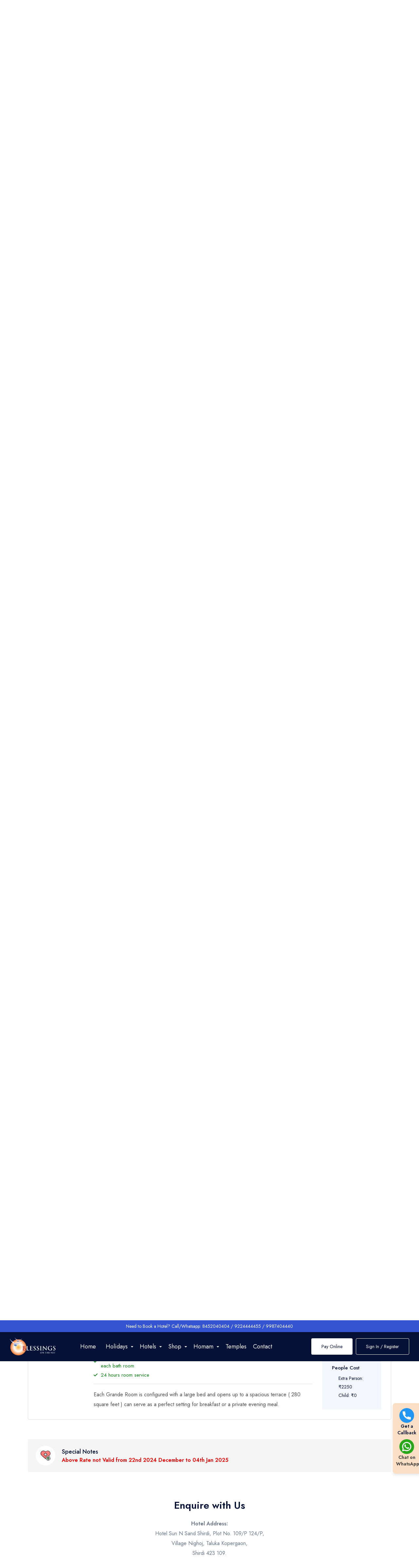

--- FILE ---
content_type: application/javascript; charset=UTF-8
request_url: https://api.livechatinc.com/v3.6/customer/action/get_dynamic_configuration?x-region=us-south1&license_id=18541134&client_id=c5e4f61e1a6c3b1521b541bc5c5a2ac5&url=https%3A%2F%2Fblessingsonthenet.com%2Fhotels%2Faccommodation-enquiry%2Fhotel-sun-n-sand-shirdi%2F1022&channel_type=code&origin=livechat&implementation_type=manual_onboarding&jsonp=__hg9z4zp88m9
body_size: 46
content:
__hg9z4zp88m9({"organization_id":"e4b23717-1cb2-4ca9-8b19-a7ad294db570","livechat_active":false,"default_widget":"livechat"});

--- FILE ---
content_type: image/svg+xml
request_url: https://blessingsonthenet.com/assets/img/icons/health.svg
body_size: 9627
content:
<svg width="30" height="30" viewBox="0 0 30 30" fill="none" xmlns="http://www.w3.org/2000/svg">
<g clip-path="url(#clip0_208_14651)">
<path d="M27.1754 2.82851C24.0365 -0.313606 18.9472 -0.313606 15.8083 2.82851L15.2894 3.34795C15.1295 3.50796 14.8702 3.50796 14.7103 3.34795L14.1914 2.82851C11.9946 0.62954 8.84265 -0.0303931 6.0725 0.848482L4.61794 1.59776C4.61794 1.59776 3.64996 2.33573 3.15987 2.82641C0.631573 5.35751 0.225384 9.03296 1.77075 12.057C2.23617 12.9674 2.97426 13.6305 3.74721 14.3006L14.2813 23.5008C14.7204 23.882 15.3729 23.882 15.812 23.5008L17.4287 22.6578L26.7614 14.566C27.5343 13.8959 28.1849 13.0923 28.6505 12.1814C30.1957 9.15763 29.7041 5.35962 27.1754 2.82851V2.82851Z" fill="#FF7E7B"/>
<path d="M17.4288 22.6581L16.2455 23.6843L15.7648 24.1003C15.3261 24.4811 14.6733 24.4811 14.234 24.1003L3.23846 14.5663C2.46545 13.896 1.81443 13.0918 1.349 12.1814C-0.196483 9.15737 0.295596 5.35918 2.82354 2.82836C3.31392 2.3374 3.85141 1.92424 4.4224 1.58654L4.42352 1.58542C4.4258 1.58431 4.42861 1.58261 4.4309 1.58144C4.43318 1.57974 4.43488 1.57863 4.4377 1.57746C4.9593 1.2704 5.50745 1.0272 6.07218 0.848389C5.95184 0.955077 5.83332 1.06721 5.71813 1.1824C3.19019 3.71322 2.69811 7.51135 4.24359 10.5354C4.70902 11.4458 5.35998 12.25 6.13305 12.9203L17.4288 22.6581Z" fill="#F46969"/>
<path d="M19.0927 10.0513H16.6175C16.5852 10.0513 16.5591 10.0251 16.5591 9.99278V7.51757C16.5591 7.19463 16.2973 6.93286 15.9743 6.93286H14.0254C13.7024 6.93286 13.4407 7.19463 13.4407 7.51757V9.99278C13.4407 10.0251 13.4145 10.0513 13.3822 10.0513H10.907C10.584 10.0513 10.3223 10.313 10.3223 10.636V12.5849C10.3223 12.9079 10.584 13.1696 10.907 13.1696H13.3822C13.4145 13.1696 13.4407 13.1958 13.4407 13.2281V15.7033C13.4407 16.0263 13.7024 16.288 14.0254 16.288H15.9743C16.2973 16.288 16.5591 16.0263 16.5591 15.7033V13.2281C16.5591 13.1958 16.5852 13.1696 16.6175 13.1696H19.0927C19.4157 13.1696 19.6774 12.9079 19.6774 12.5849V10.636C19.6774 10.313 19.4156 10.0513 19.0927 10.0513V10.0513Z" fill="#F2FBFF"/>
<path d="M29.5297 23.0997C29.5297 19.5476 26.6501 16.668 23.098 16.668C21.6909 16.668 20.3894 17.1198 19.3306 17.8862C19.3306 17.8862 18.8625 18.3646 18.6111 18.6198C17.4673 19.7809 16.8955 21.3411 16.8955 23.0997C16.8955 26.6518 19.5618 29.2311 23.1139 29.2311C25.3115 29.2311 27.2884 28.2697 28.4439 26.6757C29.1562 25.6931 29.5297 24.4543 29.5297 23.0997V23.0997Z" fill="#F2FBFF"/>
<path d="M28.4436 26.6756C27.2906 28.3976 25.3266 29.5313 23.0977 29.5313C19.5457 29.5313 16.666 26.6517 16.666 23.0996C16.666 20.9544 17.716 19.0544 19.3304 17.8862C18.5379 18.9072 18.0536 20.1589 18.0536 21.4826C18.0536 25.0347 21.0392 28.0093 24.5912 28.0093C25.9986 28.0092 27.3207 27.558 28.4436 26.6756V26.6756Z" fill="#DFEEF4"/>
<path d="M24.9474 19.3113H21.2488C21.107 19.3113 20.9855 19.413 20.9613 19.5526C20.861 20.1311 20.4063 20.5879 19.829 20.6918C19.6903 20.7167 19.5898 20.838 19.5898 20.9788V22.9692C19.5898 24.2125 20.155 25.3885 21.126 26.1652L22.3675 27.1585C22.7946 27.5002 23.4015 27.5002 23.8286 27.1585L25.0702 26.1652C26.0411 25.3885 26.6063 24.2125 26.6063 22.9692V20.9788C26.6063 20.8379 26.5058 20.7167 26.3671 20.6918C25.7898 20.5879 25.3351 20.1311 25.2348 19.5526C25.2106 19.4129 25.0891 19.3113 24.9474 19.3113Z" fill="#BBF39B"/>
<path d="M23.9275 20.9543H22.2669C22.2063 20.9543 22.1573 21.0009 22.1505 21.0612C22.1014 21.4962 21.756 21.8339 21.3318 21.8824C21.2721 21.8892 21.2266 21.9383 21.2266 21.9983V22.9527C21.2266 23.6843 21.569 24.3738 22.1518 24.8159L23.0269 25.4798C23.0687 25.5115 23.1265 25.5115 23.1683 25.4798L24.0434 24.8159C24.6263 24.3738 24.9686 23.6842 24.9686 22.9527V21.9991C24.9686 21.9386 24.9223 21.8891 24.8621 21.8831C24.4241 21.839 24.0891 21.5229 24.0439 21.0621C24.0379 21.0015 23.9885 20.9543 23.9275 20.9543Z" fill="#9AE59C"/>
<path d="M3.62326 14.3377C2.86361 13.7086 2.14854 12.8388 1.71324 11.9757C0.204191 9.02283 0.765813 5.4618 3.11079 3.11448C4.54895 1.67486 6.46108 0.881992 8.49489 0.881992C10.5287 0.881992 12.4409 1.67486 13.879 3.11448L14.6891 3.9254C14.7716 4.00789 14.8834 4.05423 15 4.05423C15.1166 4.05423 15.2284 4.00789 15.3109 3.9254L16.121 3.11448C16.7751 2.4597 17.53 1.93605 18.3647 1.5581C18.5857 1.45803 18.6838 1.19766 18.5837 0.976552C18.4836 0.7555 18.2232 0.657366 18.0021 0.757551C17.0706 1.17938 16.2285 1.76339 15.4992 2.49333L15 2.99309L14.5007 2.49333C12.8966 0.887557 10.7637 0.00317383 8.49489 0.00317383C6.22608 0.00317383 4.09325 0.887557 2.48906 2.49333C1.19368 3.79006 0.36601 5.43128 0.0955689 7.23971C-0.169482 9.01199 0.119297 10.788 0.930621 12.3757C1.40565 13.3208 2.17262 14.2683 3.0474 15.0017C3.13053 15.0738 3.23306 15.1091 3.33512 15.1091C3.4581 15.1091 3.58043 15.0578 3.66726 14.9576C3.82626 14.7742 3.80658 14.4967 3.62326 14.3377V14.3377Z" fill="black"/>
<path d="M14.024 16.7299H15.9769C16.5422 16.7299 17.0022 16.2699 17.0022 15.7046V13.6052H19.1015C19.6668 13.6052 20.1268 13.1452 20.1268 12.5799V10.627C20.1268 10.0617 19.6668 9.60171 19.1015 9.60171H17.0022V7.50234C17.0022 6.93702 16.5422 6.47705 15.9769 6.47705H14.024C13.4587 6.47705 12.9987 6.93702 12.9987 7.50234V9.60171H10.8993C10.334 9.60171 9.87402 10.0617 9.87402 10.627V12.5799C9.87402 13.1452 10.334 13.6052 10.8993 13.6052H12.9987V15.7046C12.9987 16.2699 13.4586 16.7299 14.024 16.7299V16.7299ZM10.8993 12.7264C10.8185 12.7264 10.7528 12.6606 10.7528 12.5799V10.627C10.7528 10.5463 10.8185 10.4805 10.8993 10.4805H13.438C13.6807 10.4805 13.8774 10.2838 13.8774 10.0411V7.50234C13.8774 7.4216 13.9432 7.35587 14.0239 7.35587H15.9768C16.0575 7.35587 16.1233 7.4216 16.1233 7.50234V10.0411C16.1233 10.2838 16.32 10.4805 16.5627 10.4805H19.1015C19.1822 10.4805 19.2479 10.5463 19.2479 10.627V12.5799C19.2479 12.6606 19.1822 12.7264 19.1015 12.7264H16.5627C16.32 12.7264 16.1233 12.9231 16.1233 13.1658V15.7046C16.1233 15.7853 16.0575 15.851 15.9768 15.851H14.024C13.9432 15.851 13.8775 15.7853 13.8775 15.7046V13.1658C13.8775 12.9231 13.6808 12.7264 13.4381 12.7264H10.8993Z" fill="black"/>
<path d="M29.2226 21.009C28.9883 21.0722 28.8495 21.3133 28.9126 21.5476C29.4707 23.6191 28.8761 25.8472 27.361 27.3623C25.0195 29.7038 21.2098 29.7038 18.8683 27.3623C16.5268 25.0208 16.5268 21.211 18.8683 18.8696C21.2098 16.5281 25.0195 16.5281 27.361 18.8696C27.6492 19.1578 27.9082 19.4748 28.1307 19.8117C28.2644 20.0143 28.537 20.0699 28.7395 19.9362C28.942 19.8025 28.9978 19.5299 28.864 19.3274C28.609 18.9412 28.3123 18.5781 27.9824 18.2482C27.1685 17.4342 26.1997 16.8676 25.1701 16.5473L27.0737 14.8967C27.9168 14.1657 28.5884 13.3174 29.0697 12.3756C29.881 10.7879 30.1698 9.01189 29.9047 7.23961C29.6343 5.43118 28.8066 3.78996 27.5112 2.49323C25.5674 0.547472 22.787 -0.338317 20.0733 0.124117C19.8341 0.164894 19.6732 0.391863 19.7139 0.631077C19.7547 0.870291 19.9816 1.03141 20.2209 0.990455C22.6539 0.575887 25.1468 1.36999 26.8895 3.11438C29.2345 5.4617 29.7961 9.02278 28.287 11.9757C27.8573 12.8166 27.2554 13.576 26.498 14.2327L24.1065 16.3064C22.0297 16.0065 19.8413 16.6537 18.2469 18.2482C16.9006 19.5944 16.2298 21.3641 16.234 23.1324L15.4796 23.7866C15.2063 24.0235 14.7943 24.0235 14.521 23.7866L5.155 15.6655C4.97168 15.5066 4.69415 15.5263 4.53514 15.7096C4.37619 15.893 4.39594 16.1705 4.57926 16.3295L13.9452 24.4505C14.2459 24.7113 14.623 24.8416 15.0002 24.8416C15.3774 24.8416 15.7545 24.7112 16.0553 24.4505L16.3224 24.2189C16.5445 25.5982 17.1857 26.9225 18.2469 27.9837C19.5889 29.3257 21.3518 29.9967 23.1146 29.9967C24.8775 29.9967 26.6403 29.3257 27.9824 27.9837C29.7192 26.2468 30.4008 23.6931 29.7612 21.319C29.6981 21.0847 29.4568 20.9458 29.2226 21.009V21.009Z" fill="black"/>
<path d="M20.9114 26.5691L22.1075 27.5259C22.4038 27.763 22.7589 27.8815 23.114 27.8815C23.4691 27.8815 23.8242 27.763 24.1204 27.5259L25.3645 26.5306C26.4475 25.6642 27.0686 24.372 27.0686 22.9851V20.9907C27.0686 20.6361 26.8158 20.3333 26.4674 20.2706C26.0701 20.1991 25.7568 19.884 25.6878 19.4865C25.6269 19.1353 25.3238 18.8804 24.9669 18.8804H21.2608C20.904 18.8804 20.6007 19.1353 20.5399 19.4865C20.471 19.884 20.1577 20.1991 19.7604 20.2706C19.412 20.3333 19.1592 20.6361 19.1592 20.9907V22.9851C19.1592 23.6079 19.2843 24.2135 19.5312 24.7851C19.6274 25.0079 19.886 25.1105 20.1088 25.0143C20.3316 24.9181 20.4342 24.6595 20.338 24.4367C20.1389 23.9757 20.038 23.4874 20.038 22.9851V21.1093C20.6985 20.9434 21.2182 20.4206 21.3802 19.7593H24.8475C25.0095 20.4206 25.5292 20.9434 26.1897 21.1093V22.9851C26.1897 24.1036 25.6888 25.1458 24.8154 25.8445L23.5714 26.8397C23.302 27.0552 22.9257 27.0552 22.6563 26.8397L21.4603 25.8829C21.2707 25.7313 20.9942 25.7621 20.8426 25.9515C20.6912 26.141 20.7219 26.4175 20.9114 26.5691V26.5691Z" fill="black"/>
<path d="M21.9007 25.1857L22.8484 25.9047C22.927 25.9643 23.0205 25.9941 23.114 25.9941C23.2075 25.9941 23.3011 25.9643 23.3796 25.9047L24.3273 25.1857C25.0167 24.6628 25.4282 23.834 25.4282 22.9687V21.9022C25.4282 21.6595 25.2315 21.4628 24.9888 21.4628C24.6897 21.4628 24.4964 21.2679 24.4964 20.9663C24.4964 20.7236 24.2997 20.5269 24.057 20.5269H22.1711C21.9284 20.5269 21.7316 20.7236 21.7316 20.9663C21.7316 21.24 21.5107 21.4628 21.2392 21.4628C20.9965 21.4628 20.7998 21.6595 20.7998 21.9022V22.9687C20.7998 23.834 21.2114 24.6628 21.9007 25.1857V25.1857ZM21.6786 22.2693C22.0823 22.1319 22.4022 21.8108 22.5387 21.4057H23.6837C23.8151 21.8238 24.1329 22.1428 24.5494 22.2749V22.9687C24.5494 23.5607 24.2679 24.1278 23.7962 24.4856L23.114 25.0031L22.4319 24.4856C21.9602 24.1278 21.6786 23.5607 21.6786 22.9687V22.2693Z" fill="black"/>
</g>
<defs>
<clipPath id="clip0_208_14651">
<rect width="30" height="30" fill="white"/>
</clipPath>
</defs>
</svg>
